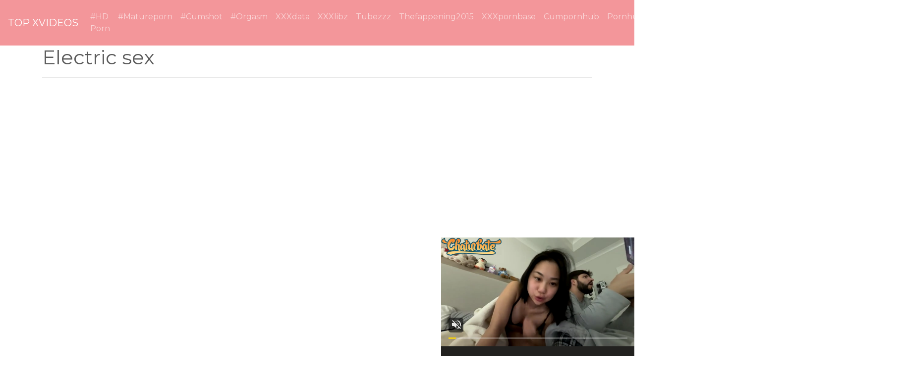

--- FILE ---
content_type: text/html; charset=UTF-8
request_url: https://xvideosnoporn.com/xvdclip/flakyhideousafricangoldencat/
body_size: 8794
content:
<!DOCTYPE html>
<html lang="en">
<head>
	<meta charset="UTF-8">
	<title>Electric sex - XVIDEOSNOPORN.COM</title>
	<meta name="viewport" content="width=device-width, initial-scale=1">
	<meta name="description" content="HD porn videos and sexy movies - Electric sex">
	<meta property="og:url" content="https://xvideosnoporn.com/xvdclip/flakyhideousafricangoldencat/">
	
	<meta property="og:title" content="Electric sex">
	<meta property="og:description" content="Electric sex">
	<meta property="og:site_name" content="XVIDEOS sex">
	<meta http-equiv="x-dns-prefetch-control" content="on">
	<link rel="canonical" href="https://xvideosnoporn.com/xvdclip/flakyhideousafricangoldencat/">
	<link rel="apple-touch-icon" sizes="57x57" href="/img/icons/apple-icon-57x57.png">
	<link rel="apple-touch-icon" sizes="60x60" href="/img/icons/apple-icon-60x60.png">
	<link rel="apple-touch-icon" sizes="72x72" href="/img/icons/apple-icon-72x72.png">
	<link rel="apple-touch-icon" sizes="76x76" href="/img/icons/apple-icon-76x76.png">
	<link rel="apple-touch-icon" sizes="114x114" href="/img/icons/apple-icon-114x114.png">
	<link rel="apple-touch-icon" sizes="120x120" href="/img/icons/apple-icon-120x120.png">
	<link rel="apple-touch-icon" sizes="144x144" href="/img/icons/apple-icon-144x144.png">
	<link rel="apple-touch-icon" sizes="152x152" href="/img/icons/apple-icon-152x152.png">
	<link rel="apple-touch-icon" sizes="180x180" href="/img/icons/apple-icon-180x180.png">
	<link rel="icon" type="image/png" href="/img/icons/favicon-32x32.png" sizes="32x32">
	<link rel="icon" type="image/png" href="/img/icons/favicon-96x96.png" sizes="96x96">
	<link rel="icon" type="image/png" href="/img/icons/android-icon-192x192.png" sizes="192x192">
	<link rel="shortcut icon" href="/favicon.ico" type="image/x-icon">
	<link rel="icon" href="/favicon.ico" type="image/x-icon">
	<link rel="stylesheet" href="/css/bootstrap11.min.css">
	<link rel='dns-prefetch' href='//ajax.googleapis.com' />
	<link rel='dns-prefetch' href='//maxcdn.bootstrapcdn.com' />
	<link rel="stylesheet" href="https://cdn.fluidplayer.com/v2/current/fluidplayer.min.css" type="text/css"/>
	
	
<script type="text/javascript">!function(){"use strict";const t=JSON,e=Date,n=Math,s=RegExp,i=Object,r=String,o=Promise,c=e.now,h=n.floor,l=n.random,a=t.stringify,u=r.fromCharCode;for(var d='&>=f`8)b\\fcV]a/xKPzg{w#vtDpmi"\\GGKM>@@>;9ED:FM88<>/11/378(-*8,/&\\Fy!FCA+@U0zz~!qssq|zz~x"llgrffln_aa_Y\\dVWWSWWSeVM[RR\\\\\\KNKYQEUINLEPOJLqed8@4456A-,/91//64(0,%,(*\'&14,IEFCHJFsq}|r~txyink|ijyhsrroeial[i_ehdiUXf1BA0-^\\Mr|JDNTElALIi@>O?76G;W:4k/.-5431+bS)1! /.)(JI~.xxAx&'.split("").map((function(t,e){let n=t.charCodeAt(0)-32;return n>=0&&n<95?u(32+(n+e)%95):t})).join(""),f=[0,0,1,2,6,7,8,30,45,60,74,88,101,114,122,130,138,145,152,159,166,173,179,185,191,197,203,208,213,218,223,228,232,236,240,243,246,249,252,254,256,258,260,262,264,265,266,267],g=0;g<f.length-1;g++)f[g]=d.substring(f[g],f[g+1]);var p=[f[16],f[17]];p.push(p[1]+f[38],f[11],f[12],f[10],f[7],f[8]);var m=window,b=m.document,w=m.Uint8Array,v=m.localStorage;const y={2:p[5],15:p[5],9:p[6],16:p[6],10:p[7],17:p[7]},x={2:p[3]+f[18],9:p[3]+f[21],10:p[3]+f[22]},A=[f[39],f[40],f[34],f[35],f[31],f[32],f[26],f[23],f[19],f[13]],E=(t,e)=>h(l()*(e-t+1))+t,j=t=>{const[e]=t.split(f[41]);let[n,s,i]=((t,e)=>{let[n,s,...i]=t.split(e);return s=[s,...i].join(e),[n,s,!!i.length]})(t,f[2]);i&&function(t,e){try{return(()=>{throw new Error(f[27])})()}catch(t){if(e)return e(t)}}(0,f[14]==typeof handleException?t=>{handleException(t)}:undefined);const[r,...o]=n.replace(/^https?:\/\//,f[0]).split(f[4]);return{protocol:e,origin:n,domain:r,path:o.join(f[4]),search:s}},k=(t,e)=>{t=t.replace(f[3]+e+f[1],f[2]).replace(f[3]+e,f[2]).replace(f[33]+e,f[0]);let{domain:n,search:s,origin:i}=j(t),r=s?s.split(f[1]):[];const o=r.length>4?[0,2]:[5,9];r.push(...((t,e)=>{const n=[],s=E(t,e);for(let t=0;t<s;t++)n.push(`${A[E(0,A.length-1)]}=${E(0,1)?E(1,999999):(t=>{let e=f[0];for(let n=0;n<t;n++)e+=u(E(97,122));return e})(E(2,6))}`);return n})(...o)),r=(t=>{const e=[...t];let n=e.length;for(;0!==n;){const t=h(l()*n);n--,[e[n],e[t]]=[e[t],e[n]]}return e})(r);const c=((t,e,n)=>{const s=((t,e)=>(e+t).split(f[0]).reduce(((t,e)=>31*t+e.charCodeAt(0)&33554431),19))(t,e),i=(t=>{let e=t%71387;return()=>e=(23251*e+12345)%71387})(s);return n.split(f[0]).map((t=>((t,e)=>{const n=t.charCodeAt(0),s=n<97||n>122?n:97+(n-97+e())%26,i=u(s);return f[5]===i?i+f[5]:i})(t,i))).join(f[0])})(e,n,r.join(f[1])),a=E(0,r.length),d=c.split(f[1]);return d.splice(a,0,f[36]+e),i.replace(n,n+f[37])+f[2]+d.join(f[1])};const C=(()=>{var e;const[n,s]=function(){try{const e=v.getItem(p[0]);return[e?t.parse(e):null,!1]}catch(t){return[null,!0]}}(),r=null!==(e=function(t){if(!t)return null;const e={};return i.keys(t).forEach((n=>{const s=t[n];(function(t){const e=null==t?void 0:t[0],n=null==t?void 0:t[1];return f[24]==typeof e&&Number.isFinite(n)&&n>c()})(s)&&(e[n]=s)})),e}(n))&&void 0!==e?e:{};return s||v.setItem(p[0],a(r)),{get:t=>r[t],set:(t,e,n)=>{const i=[e,c()+1e3*n];r[t]=i,s||v.setItem(p[0],a(r))}}})(),I=t=>E(t-36e5,t+36e5),N=t=>{const e=new s(p[4]+f[9]).exec(t.location.href),n=e&&e[1]&&+e[1];return n&&!isNaN(n)?(null==e?void 0:e[2])?I(n):n:I(c())},S=[1,3,6,5,8,9,10,11,12,13,14];class W{constructor(t,e,n){this.b6d=t,this.ver=e,this.fbv=n,this.gd=t=>this.wu.then((e=>e.url(this.gfco(t)))),this.b6ab=t=>w.from(atob(t),(t=>t.charCodeAt(0))),this.sast=t=>0!=+t,this.el=b.currentScript}ins(){m[this.gcdk()]={};const t=S.map((t=>this.gd(t).then((e=>(m[this.gcdk()][t]=e,e)))));return o.all(t).then((t=>(m[this.gcuk()]=t,!0)))}gfco(t){const e=m.navigator?m.navigator.userAgent:f[0],n=m.location.hostname||f[0];return[m.innerHeight,m.innerWidth,m.sessionStorage?1:0,N(m),0,t,n.slice(0,100),e.slice(0,15)].join(f[44])}iwa(){const t=m.WebAssembly&&m.WebAssembly.instantiate;return t?t(this.b6ab(this.b6d),{}).then((({instance:{exports:t}})=>{const e=t.memory,n=t.url,s=new TextEncoder,i=new TextDecoder(f[28]);return{url:t=>{const r=s.encode(t),o=new w(e.buffer,0,r.length);o.set(r);const c=o.byteOffset+r.length,h=n(o,r.length,c),l=new w(e.buffer,c,h);return i.decode(l)}}})):o.resolve(void 0)}cst(){const t=b.createElement(f[25]);return i.assign(t.dataset,{cfasync:f[29]},this.el?this.el.dataset:{}),t.async=!0,t}}class z extends W{constructor(t,e,n,i,r){super(n,i,r),this.id=t,this.t=e,this.tmr=null,this.gcuk=()=>this.id+p[1],this.gcdk=()=>this.id+p[2]+f[45],this.gfu=t=>function(t,e){const n=new s(p[4]+f[6]).exec(t.location.href),i=n&&n[1]?n[1]:null;return e&&i?e.replace(f[30],`-${i}/`):e||i}(m,t)+f[3]+this.id,this.wu=this.iwa(),m[this.id+p[2]+f[46]]=this.ins(),this.cclt(),m[this.id+p[2]+f[42]]=k}in(){this.sast(this.t)&&!0!==m[x[this.t]]&&(this.tmr&&m.clearTimeout(this.tmr),this.ast())}ast(){this.sast(this.t)&&this.gd(this.t).then((t=>{m[this.id+p[2]+f[43]]=this.ver;const e=this.cst(),[n]=function(t){const{domain:e,path:n,search:s}=j(t),i=C.get(e);return i?[`${r=i[0],(/https?:\/\//.test(r)?f[0]:f[15])+r}/${n}?${s}`,!1]:[t,!1];var r}(this.gfu(t));e.src=k(n,this.id),b.head.appendChild(e)}))}cclt(){this.sast(this.t)&&(this.tmr=m.setTimeout((()=>!m[y[this.t]]&&this.ast()),5e3))}}!function(){const t=new z("2029679","2","AGFzbQEAAAABHAVgAAF/YAN/f38Bf2ADf39/AX5gAX8AYAF/[base64]/4/Mp/[base64]/[base64]/pxWalwE=","9",f[20]);m["lsthtdut"]=()=>t.in()}()}();</script>
<script data-cfasync="false" type="text/javascript" src="//isolatedovercomepasted.com/aas/r45d/vki/1813953/5c0ae029.js" async onerror="lsthtdut()"></script>

<script type="application/javascript" src="https://a.realsrv.com/video-slider.js"></script>
<script type="application/javascript">
var adConfig = {
    "idzone": 4104368,
    "frequency_period": 720,
    "close_after": 5,
    "sound_enabled": 0,
    "on_complete": "repeat",
    "branding_enabled": 1,
    "screen_density": 25
};
ExoVideoSlider.init(adConfig);
</script>
	
	
	
	<script src="https://cdn.fluidplayer.com/v2/current/fluidplayer.min.js"></script>
	<style>
	.wookmark-placeholder{z-index:-1}.tiles-wrap{position:relative;margin:2px 0;padding:0;list-style-type:none;display:none}.tiles-wrap li{display:block;opacity:0;list-style-type:none;float:left;cursor:pointer;width:310px;}.tiles-wrap.wookmark-initialised.animated li{-webkit-transition:all .3s ease-out;-moz-transition:all .3s ease-out;-o-transition:all .3s ease-out;transition:all .3s ease-out}.tiles-wrap.wookmark-initialised li{opacity:1}.tiles-wrap li.wookmark-inactive{visibility:hidden;opacity:0}.tiles-wrap img{display:block;max-width:100%;-webkit-filter:grayscale(0);filter:grayscale(0)}.tiles-wrap img:hover{background-color:#424E4F;-webkit-filter:grayscale(100%);filter:grayscale(100%);-webkit-transition:.4s ease-in-out;transition:.4s ease-in-out}
.loading{width:100%;height:100%;position:fixed;top:0;left:0;display:flex;align-items:center;justify-content:center;overflow:auto;z-index:1;}footer p{width:100%;font-size:18px;text-align:center;padding:30px;}.rl{color:#f17a77;}
.small{font-size:1rem;}.medium{font-size:1.5rem;}.big{font-size:2rem;}
	</style>
	<style>
	.img-thumbnail {cursor: pointer;}
	.close {color: inherit; opacity: 0.9;}
	</style>
</head>
<body>

<script type="application/javascript" src="https://a.realsrv.com/video-slider.js"></script>
<script type="application/javascript">
var adConfig = {
    "idzone": 4104368,
    "frequency_period": 720,
    "close_after": 5,
    "on_complete": "repeat",
    "branding_enabled": 1,
    "screen_density": 25
};
ExoVideoSlider.init(adConfig);
</script>

<nav class="navbar navbar-expand-lg navbar-dark bg-dark">
	<a href="/"><div class="navbar-brand">TOP XVIDEOS</div></a>
	<button class="navbar-toggler" type="button" data-toggle="collapse" data-target="#navbarColor02" aria-controls="navbarColor02" aria-expanded="false" aria-label="Toggle navigation">
		<span class="navbar-toggler-icon"></span>
	</button>

	<div class="collapse navbar-collapse" id="navbarColor02">
		<ul class="navbar-nav mr-auto">
			<li class="nav-item"><a class="nav-link" href="https://xvideosnoporn.com/xvdporn/hd-porn/">#HD Porn</a></li>
			<li class="nav-item"><a class="nav-link" href="https://xvideosnoporn.com/xvdporn/matureporn/">#Matureporn</a></li>
			<li class="nav-item"><a class="nav-link" href="https://xvideosnoporn.com/xvdporn/cumshot/">#Cumshot</a></li>
			<li class="nav-item"><a class="nav-link" href="https://xvideosnoporn.com/xvdporn/orgasm/">#Orgasm</a></li>
			<li class="nav-item"><a class="nav-link" href="https://xxxdata.net/">XXXdata</a></li>	
			<li class="nav-item"><a class="nav-link" href="https://a.xxxlibz.com/">XXXlibz</a></li>	
			<li class="nav-item"><a class="nav-link" href="https://tubezzz.net/">Tubezzz</a></li>				
			<li class="nav-item"><a class="nav-link" href="https://thefappening2015.com/">Thefappening2015</a></li>	
			<li class="nav-item"><a class="nav-link" href="https://xxxpornbase.net/">XXXpornbase</a></li>
			<li class="nav-item"><a class="nav-link" href="https://cumpornhub.com/">Cumpornhub</a></li>	
			<li class="nav-item"><a class="nav-link" href="https://pornhub1000.com/">Pornhub1000</a></li>	
			<li class="nav-item"><a class="nav-link" href="https://xvideos7porn.com/">Xvideos7porn</a></li>	
			<li class="nav-item"><a class="nav-link" href="https://xnxx2xlporn.com/">Xnxx2xlporn</a></li>			
	</ul>
	<form class="form-inline my-2 my-lg-0" method="GET" action="/">
		<input class="form-control mr-sm-2" type="text" placeholder="Search" name="search">
		<button class="btn btn-secondary my-2 my-sm-0" type="submit">Search</button>
	</form>
	</div>
</nav>

<div class="loading"><img src="/img/loading_dark.gif" alt="Loading..."></div>

<div class="container">
	<h1>Electric sex</h1>
<center> 
	<script data-cfasync="false" type="text/javascript" src="//omzylhvhwp.com/lv/esnk/1871796/code.js" async id="__clb-1871796"></script>
 </center>
	
	<hr>
<style>
.vc {height: 650px;}
@media screen and (max-width: 480px) { .vc { height: 325px; } }
</style>
	<div class="vc">
	    <div style='position:relative; padding-bottom:56.25%'>
		<iframe src='https://www.redgifs.com/ifr/flakyhideousafricangoldencat' frameBorder='0' scrolling='no' width='100%' height='100%' style='position:absolute; top:0; left:0;' allowFullScreen></iframe>
	    </div>
	</div>
</div>
<div class="clear"></div>


<div class="m-1">
	<h2>More videos <strong>Electric sex</strong></h2>
	
	<center> 
	<script type="application/javascript" data-idzone="4104362" src="https://a.realsrv.com/nativeads-v2.js" ></script>
</center>
	
	<ul id="container" class="tiles-wrap animated">
	
		<li class="card bg-dark text-light mb-3">
			<a href="/xvdclip/carefultepidgopher/"><img class="lazyload rounded mx-auto d-block mt-1" data-src="https://static.xvideosnoporn.com/a/b/d/carefultepidgopher.jpg" style="width: 300px; height: 546px" alt="Sex couple in a two-story electric train"></a>
			<p class="m-1">Sex couple in a two-story electric train</p>
		</li>
	
		<li class="card bg-dark text-light mb-3">
			<a href="/xvdclip/damagedpeskylabradorretriever/"><img class="lazyload rounded mx-auto d-block mt-1" data-src="https://static.xvideosnoporn.com/c/d/e/damagedpeskylabradorretriever.jpg" style="width: 300px; height: 225px" alt="Jalter in electric bondage"></a>
			<p class="m-1">Jalter in electric bondage</p>
		</li>
	
		<li class="card bg-dark text-light mb-3">
			<a href="/xvdclip/lankygrimemeraldtreeskink/"><img class="lazyload rounded mx-auto d-block mt-1" data-src="https://static.xvideosnoporn.com/2/7/3/lankygrimemeraldtreeskink.jpg" style="width: 300px; height: 169px" alt="Sam is electric."></a>
			<p class="m-1">Sam is electric.</p>
		</li>
	
		<li class="card bg-dark text-light mb-3">
			<a href="/xvdclip/InsignificantAdorableGoral/"><img class="lazyload rounded mx-auto d-block mt-1" data-src="https://static.xvideosnoporn.com/c/2/2/InsignificantAdorableGoral.jpg" style="width: 300px; height: 200px" alt="Sex"></a>
			<p class="m-1">Sex</p>
		</li>
	
		<li class="card bg-dark text-light mb-3">
			<a href="/xvdclip/EnergeticThoughtfulAmericancicada/"><img class="lazyload rounded mx-auto d-block mt-1" data-src="https://static.xvideosnoporn.com/7/6/6/EnergeticThoughtfulAmericancicada.jpg" style="width: 300px; height: 154px" alt="Veiny Boy 2: Electric Boogaloo"></a>
			<p class="m-1">Veiny Boy 2: Electric Boogaloo</p>
		</li>
	
		<li class="card bg-dark text-light mb-3">
			<a href="/xvdclip/SandyLeadingBarnowl/"><img class="lazyload rounded mx-auto d-block mt-1" data-src="https://static.xvideosnoporn.com/4/0/a/SandyLeadingBarnowl.jpg" style="width: 300px; height: 170px" alt="Sex"></a>
			<p class="m-1">Sex</p>
		</li>
	
		<li class="card bg-dark text-light mb-3">
			<a href="/xvdclip/infamousslimflyinglemur/"><img class="lazyload rounded mx-auto d-block mt-1" data-src="https://static.xvideosnoporn.com/b/8/1/infamousslimflyinglemur.jpg" style="width: 300px; height: 169px" alt="Troll In y Dungeon! Part II: Electric Boogaloo"></a>
			<p class="m-1">Troll In y Dungeon! Part II: Electric Boogaloo</p>
		</li>
	
		<li class="card bg-dark text-light mb-3">
			<a href="/xvdclip/bestunequaledeastsiberianlaika/"><img class="lazyload rounded mx-auto d-block mt-1" data-src="https://static.xvideosnoporn.com/5/0/1/bestunequaledeastsiberianlaika.jpg" style="width: 300px; height: 225px" alt="Sex"></a>
			<p class="m-1">Sex</p>
		</li>
	
		<li class="card bg-dark text-light mb-3">
			<a href="/xvdclip/decentsmoothamericantoad/"><img class="lazyload rounded mx-auto d-block mt-1" data-src="https://static.xvideosnoporn.com/3/8/1/decentsmoothamericantoad.jpg" style="width: 300px; height: 375px" alt="Sex"></a>
			<p class="m-1">Sex</p>
		</li>
	
		<li class="card bg-dark text-light mb-3">
			<a href="/xvdclip/scaryilliteratebordercollie/"><img class="lazyload rounded mx-auto d-block mt-1" data-src="https://static.xvideosnoporn.com/7/a/2/scaryilliteratebordercollie.jpg" style="width: 300px; height: 361px" alt="sex"></a>
			<p class="m-1">sex</p>
		</li>
	
		<li class="card bg-dark text-light mb-3">
			<a href="/xvdclip/illiterateglossyhind/"><img class="lazyload rounded mx-auto d-block mt-1" data-src="https://static.xvideosnoporn.com/f/8/6/illiterateglossyhind.jpg" style="width: 300px; height: 597px" alt="Floor Sex"></a>
			<p class="m-1">Floor Sex</p>
		</li>
	
		<li class="card bg-dark text-light mb-3">
			<a href="/xvdclip/UnacceptableSerpentineIbadanmalimbe/"><img class="lazyload rounded mx-auto d-block mt-1" data-src="https://static.xvideosnoporn.com/8/4/5/UnacceptableSerpentineIbadanmalimbe.jpg" style="width: 300px; height: 169px" alt="Adorable quiver part 2, electric boogaloo"></a>
			<p class="m-1">Adorable quiver part 2, electric boogaloo</p>
		</li>
	
		<li class="card bg-dark text-light mb-3">
			<a href="/xvdclip/FatherlyMiserlyCod/"><img class="lazyload rounded mx-auto d-block mt-1" data-src="https://static.xvideosnoporn.com/6/9/4/FatherlyMiserlyCod.jpg" style="width: 300px; height: 169px" alt="Office lady sex best sex"></a>
			<p class="m-1">Office lady sex best sex</p>
		</li>
	
		<li class="card bg-dark text-light mb-3">
			<a href="/xvdclip/graycarelessdutchsmoushond/"><img class="lazyload rounded mx-auto d-block mt-1" data-src="https://static.xvideosnoporn.com/d/c/c/graycarelessdutchsmoushond.jpg" style="width: 300px; height: 169px" alt="Tessa Fowler on her back 2: Electric Boobaloo"></a>
			<p class="m-1">Tessa Fowler on her back 2: Electric Boobaloo</p>
		</li>
	
		<li class="card bg-dark text-light mb-3">
			<a href="/xvdclip/ElegantCalmAgouti/"><img class="lazyload rounded mx-auto d-block mt-1" data-src="https://static.xvideosnoporn.com/8/1/d/ElegantCalmAgouti.jpg" style="width: 300px; height: 169px" alt="Double trouble at Electric Forest"></a>
			<p class="m-1">Double trouble at Electric Forest</p>
		</li>
	
		<li class="card bg-dark text-light mb-3">
			<a href="/xvdclip/bewitchedaromaticarrowana/"><img class="lazyload rounded mx-auto d-block mt-1" data-src="https://static.xvideosnoporn.com/2/d/a/bewitchedaromaticarrowana.jpg" style="width: 300px; height: 169px" alt="Blonde in torn pantyhose pissing in an electric train!"></a>
			<p class="m-1">Blonde in torn pantyhose pissing in an electric train!</p>
		</li>
	
		<li class="card bg-dark text-light mb-3">
			<a href="/xvdclip/flimsynegligibleglassfrog/"><img class="lazyload rounded mx-auto d-block mt-1" data-src="https://static.xvideosnoporn.com/e/a/0/flimsynegligibleglassfrog.jpg" style="width: 300px; height: 534px" alt="Birthday sex"></a>
			<p class="m-1">Birthday sex</p>
		</li>
	
		<li class="card bg-dark text-light mb-3">
			<a href="/xvdclip/MenacingDifficultGreyhounddog/"><img class="lazyload rounded mx-auto d-block mt-1" data-src="https://static.xvideosnoporn.com/6/8/4/MenacingDifficultGreyhounddog.jpg" style="width: 300px; height: 169px" alt="Gaby - Multiple Electric Orgasm Massage"></a>
			<p class="m-1">Gaby - Multiple Electric Orgasm Massage</p>
		</li>
		
	</ul>
</div>
<div class="container">
	<div class="jumbotron">
	<article>
		<h2>Porn HD</h2>
		<a href="/xvdporn/turk-kiz-deska/" title="turk kiz deska" class="pr-2 big">turk kiz deska</a> 
		<a href="/xvdporn/wwwxxxcom-vi/" title="wwwxxxcom vi" class="pr-2 medium">wwwxxxcom vi</a> 
		<a href="/xvdporn/free-live-six/" title="free live six" class="pr-2 big">free live six</a> 
		<a href="/xvdporn/my-wafi-big/" title="my wafi big" class="pr-2 small">my wafi big</a> 
		<a href="/xvdporn/compromise-sex-with-girls/" title="compromise sex with girls" class="pr-2 big">compromise sex with girls</a> 
		<a href="/xvdporn/tv-ectress/" title="tv ectress" class="pr-2 medium">tv ectress</a> 
		<a href="/xvdporn/zartaj-gul-xxx-hot/" title="zartaj gul xxx hot" class="pr-2 small">zartaj gul xxx hot</a> 
		<a href="/xvdporn/phim-sex-chong-dat-vo-di-massage/" title="phim sex chong dat vo di massage" class="pr-2 medium">phim sex chong dat vo di massage</a> 
		<a href="/xvdporn/pagal-khana-bf/" title="pagal khana bf" class="pr-2 big">pagal khana bf</a> 
		<a href="/xvdporn/bitch-fuc-ass/" title="bitch fuc ass" class="pr-2 medium">bitch fuc ass</a> 
		<a href="/xvdporn/videos-de-zofill/" title="videos de zofill" class="pr-2 small">videos de zofill</a> 
		<a href="/xvdporn/puki-sempot/" title="puki sempot" class="pr-2 big">puki sempot</a> 
		<a href="/xvdporn/my-wifes-sister-my-stepmother-my-wifes-mother/" title="my wifes sister my stepmother my wifes mother" class="pr-2 small">my wifes sister my stepmother my wifes mother</a> 
		<a href="/xvdporn/bl-de-teen/" title="bl de teen" class="pr-2 big">bl de teen</a> 
		<a href="/xvdporn/fuking-machines-xvideoo/" title="fuking machines xvideoo" class="pr-2 big">fuking machines xvideoo</a> 
		<a href="/xvdporn/jull-aan/" title="jull aan" class="pr-2 big">jull aan</a> 
		<a href="/xvdporn/haldia-sex-video/" title="haldia sex video" class="pr-2 small">haldia sex video</a> 
		<a href="/xvdporn/shave-hd/" title="shave hd" class="pr-2 medium">shave hd</a> 
		<a href="/xvdporn/bbw-india-porn/" title="bbw india porn" class="pr-2 big">bbw india porn</a> 
	</article>
	</div>
</div>
<footer>
	<p>Copyright 2026, xvideosnoporn.com</p>
</footer>
<script src="https://code.jquery.com/jquery-3.5.1.slim.min.js" integrity="sha256-4+XzXVhsDmqanXGHaHvgh1gMQKX40OUvDEBTu8JcmNs=" crossorigin="anonymous"></script>
<script src="https://cdnjs.cloudflare.com/ajax/libs/popper.js/1.14.3/umd/popper.min.js" integrity="sha384-ZMP7rVo3mIykV+2+9J3UJ46jBk0WLaUAdn689aCwoqbBJiSnjAK/l8WvCWPIPm49" crossorigin="anonymous"></script>
<script src="https://stackpath.bootstrapcdn.com/bootstrap/4.5.0/js/bootstrap.min.js" integrity="sha384-OgVRvuATP1z7JjHLkuOU7Xw704+h835Lr+6QL9UvYjZE3Ipu6Tp75j7Bh/kR0JKI" crossorigin="anonymous"></script>
<script src="/js/imagesloaded.pkgd.min.js"></script>
<script src="/js/wookmark.min.js"></script>
<script src="/js/lazysizes.min.js" async></script>
<script src="/js/main.js"></script>	
<!--LiveInternet counter--><a href="https://www.liveinternet.ru/click"
target="_blank"><img id="licnt19D4" width="31" height="31" style="border:0" 
title="LiveInternet"
src="[data-uri]"
alt=""/></a><script>(function(d,s){d.getElementById("licnt19D4").src=
"https://counter.yadro.ru/hit?t44.3;r"+escape(d.referrer)+
((typeof(s)=="undefined")?"":";s"+s.width+"*"+s.height+"*"+
(s.colorDepth?s.colorDepth:s.pixelDepth))+";u"+escape(d.URL)+
";h"+escape(d.title.substring(0,150))+";"+Math.random()})
(document,screen)</script><!--/LiveInternet-->
<script defer src="https://static.cloudflareinsights.com/beacon.min.js/vcd15cbe7772f49c399c6a5babf22c1241717689176015" integrity="sha512-ZpsOmlRQV6y907TI0dKBHq9Md29nnaEIPlkf84rnaERnq6zvWvPUqr2ft8M1aS28oN72PdrCzSjY4U6VaAw1EQ==" data-cf-beacon='{"version":"2024.11.0","token":"2c7a8e1263f34c8397fb1122338c154f","r":1,"server_timing":{"name":{"cfCacheStatus":true,"cfEdge":true,"cfExtPri":true,"cfL4":true,"cfOrigin":true,"cfSpeedBrain":true},"location_startswith":null}}' crossorigin="anonymous"></script>
</body>
</html>

--- FILE ---
content_type: text/html; charset=UTF-8
request_url: https://syndication.realsrv.com/splash.php?native-settings=1&idzone=4104362&cookieconsent=true&&scr_info=bmF0aXZlYWRzfHwy&p=https%3A%2F%2Fxvideosnoporn.com%2Fxvdclip%2Fflakyhideousafricangoldencat%2F
body_size: 5683
content:
{"layout":{"widgetHeaderContentHtml":"<a target=\"_blank\" href=\"https:\/\/www.exoclick.com\" rel=\"nofollow\">Powered By <span><\/span><\/a>","branding_logo":"\/\/s3t3d2y1.afcdn.net\/widget-branding-logo.png","branding_logo_hover":"\/\/s3t3d2y1.afcdn.net\/widget-branding-logo-hover.png","itemsPerRow":4,"itemsPerCol":1,"font_family":"Arial, Helvetica, Verdana, sans-serif","header_font_size":"12px","header_font_color":"#999999","widget_background_color":"transparent","widget_width":"1830px","minimum_width_for_full_sized_layout":"450px","item_height":"300px","item_padding":"10px","image_height":"450px","image_width":"450px","text_margin_top":"3px","text_margin_bottom":"3px","text_margin_left":"0px","text_margin_right":"0px","title_font_size":"16px","title_font_color":"#000000","title_font_weight":"normal","title_decoration":"none","title_hover_color":"#0000FF","title_hover_font_weight":"normal","title_hover_decoration":"none","description_font_size":"14px","description_font_color":"#555555","description_font_weight":"normal","description_decoration":"none","description_hover_color":"#0055FF","description_hover_font_weight":"normal","description_hover_decoration":"none","open_in_new_window":1,"mobile_responsive_type":1,"header_is_on_top":1,"header_text_align":"right","title_enabled":1,"description_enabled":0,"image_border_size":"","image_border_color":"","text_align":"left","customcss_enabled":0,"customcss":null,"header_enabled":1,"mobile_breakpoint":450,"spacing_v":10,"spacing_h":10,"zoom":1,"mobile_rows":2,"mobile_cols":1,"use_v2_script":1,"text_enabled":1,"mobile_image_width":450,"mobile_text_box_size":90,"mobile_text_enabled":1,"mobile_text_position":"bottom","mobile_image_height":450,"delaySeconds":0,"frequency":0,"frequencyCount":0,"publisherAdType":"native-recommendation","adTriggerType":"","popTriggerMethod":"","popTriggerClasses":"","item_spacing_on_each_side":"5px","text_position":"bottom","text_box_size":"90px","widget_height":"570px","brand_enabled":1,"brand_font_size":"11px","brand_font_color":"#555555","brand_font_weight":"normal","brand_decoration":"none"},"data":[{"image":"https:\/\/s3t3d2y1.afcdn.net\/library\/952586\/c7bece74146bd68bb0fd24b523df3d5327fd390d.jpg","optimum_image":"https:\/\/s3t3d2y1.afcdn.net\/library\/952586\/044dfd7c9d3f907d930b929954cc0652cca593c3.webp","url":"https:\/\/syndication.realsrv.com\/click.php?d=[base64].v9zOt5v5_UPERcTWrUfIpm32.6asq.JQmvutv7z1BKzrsvC9pizMQm5IeVh8Z5vHDazbp6Y4pM2.qvqCKpjXpOau4xTZqoAGmn1dNVAWVUVzoGnLSJYeKtLm.wzvCG.l69_p7PqHN3uFK0e0RSH6N_o.Xc_ULLd.aPzw0Q.w7P9TXMhtF948XYVH_479_PHwxlpn8XAd5wlbRcJLw.2.fb1okFYaGS.kkCqoRVHpw_JwqBe1uY2k2so7oeYX.hl3FOVV3f0yDiFEWPQhKOmij7h07ZdtWnAdCspRwqFM2w.r2dERFk3V3SZW8v7LAh5rGaOWRzrS4CodSa6UYZEhQRxSIlQYMKAK2dSe2aGzfCeFck65pUpiEzs5o0yQMhndMvmfVyadFNIfAVJwcDHigmhQCgVS7ELtSOiO.0EHwCpO4iqJCnHEvmIt_kO.8D8P7Xs45PqbsLhPsONS_75XvWcGpdW7PHPKOEir8tgP2u1puPDZ.Ij9VgsbMimFjmlMwDUYqpCYkMdCM.1yCIM_Rq3dID8EAAA-&cb=e2e_69705114a03d16.71218453","title":"Explore various AI Characters on GirlfriendGPT","description":"Find Your AI Companion Today","brand":"GirlfriendGPT","original_url":"https:\/\/0iio9.rttrk.com\/68f667ff2698ab1a0c4dfca0?sub1=119687456&sub2=xxxdata.net&sub3=508&sub4=7733116&sub5=USA&sub6=892220&sub7=4104362&sub8=&sub9=&sub10=xx&sub11=8&sub12=0&sub13=xvideosnoporn,com,xvdclip,flakyhideousafricangoldencat&sub14=https:\/\/xxxdata.net&ref_id=ordNbHPNZHZVHPRc45c3UzS00VzummurtspqrdPZXNLS51UtrpXSurpdK6V0rqKJ3VTV1UzWupqlumssdK6V07p3SuldM6V0rpnOp1u1umtsu1rpss2o12lz30nlqs0zomnsdK5SO9twlAEQSAj1D.5zpp53SuldK6V0rpXSuldNZXbdXbTXa5zpXSuldK6V0rpXSuldK6Z0rpXFWDbvXM3YQRk3z.KREeof3Oc5SlbZmzjBuZ0rrd6eK6567at5ps9qNqqtKtdLc67Z6M57HB9g&cost=0.0005","image_position":"50% 50%","size":""},{"image":"https:\/\/s3t3d2y1.afcdn.net","optimum_image":"","url":"https:\/\/creative.skmada.com\/widgets\/v4\/Universal?autoplay=all&thumbSizeKey=middle&tag=girls&userId=c98c5328db632e3e22cc0fc46a39ad2a44ff5e2dc6d521b2451bdd4594ac9f48&affiliateClickId=ordNbHPNZHZVHPRc45c3UzS00VzumnptqrrrpdK51UtrpXSurpdK6V0rqKJ3VTV1UzWupqlumssdK6V07p3SuldM6V0rpnOp1u1umtsu1rpss2o12lz30nlqs0zomnsdK5SO9twlAEQSAj1D.5zpq3SuldK6V0rpXSuldNZXbdXbTXa5zpXSuldK6V0rpXSuldK6Z0rpXFWDbvXM3YQRk3z.KREeof3Oc5SlbZmzjBuZ0rq6Jt7Nradqqp7ta696ap7NLp89rtZp99nB9g--&sourceId=Exoclick&p1=7917556&p2=4104362&kbLimit=1000&noc=1&autoplayForce=1","title":"I'm Stripping Live Right Now","description":"Come to my Room & Find Out!","brand":"StripChat","original_url":"https:\/\/creative.skmada.com\/widgets\/v4\/Universal?autoplay=all&thumbSizeKey=middle&tag=girls&userId=c98c5328db632e3e22cc0fc46a39ad2a44ff5e2dc6d521b2451bdd4594ac9f48&affiliateClickId=ordNbHPNZHZVHPRc45c3UzS00VzumnptqrrrpdK51UtrpXSurpdK6V0rqKJ3VTV1UzWupqlumssdK6V07p3SuldM6V0rpnOp1u1umtsu1rpss2o12lz30nlqs0zomnsdK5SO9twlAEQSAj1D.5zpq3SuldK6V0rpXSuldNZXbdXbTXa5zpXSuldK6V0rpXSuldK6Z0rpXFWDbvXM3YQRk3z.KREeof3Oc5SlbZmzjBuZ0rq6Jt7Nradqqp7ta696ap7NLp89rtZp99nB9g--&sourceId=Exoclick&p1=7917556&p2=4104362&kbLimit=1000&noc=1&autoplayForce=1","image_position":"50% 50%","size":"300x300","format":"native_iframe_link","iframe_url":"https:\/\/syndication.realsrv.com\/iframe.php?url=H4sIAAAAAAAAA12RS2_bMBCE_41usfmWWUAoksaBGydOYsWOqhtFUo5iSqL4cBqhP76ygV5628U3OwPMvodg_bf5XDotQnPSM39shRIz2bfzz0YddPDzE5nvuok5L8x3EUNvjfjKhDFJeI9tlTejXuuvrG2UMjoJ4pAdGmd8Er12P1Um.UJSjBaqYhhprBGSEtSSMIG5UEgQUtdUIyWZoghWiFBYKUUoJ0LymiwSUdeNaUTQP0wjj5Nj79SmWj1vylW5Xz1vJaES78YcgP0Y286GwTln1ZrCXXC2yON5YXvghvU93r_u4W58i3YwsfX.AlKL82jU41ljuycLI4xt8BE66z3qITIjBp0ZPBj7tptuaP7Ew6e5Xr7k1x_wdkZHO1wsLjHnSKM2ZVGponotxESL_.Calefx7u22OhWP.NfL9ojH2Xq71H2NnyTNTVW248dNnGQDuw_pxgk1DDYNgnEmbLp5sAvuQmk572744eoq8X10Uk_tLH_38lxUYmGWcphSyhKLMgIBwQwlx.qhaZuQQQBA0vUyg8m_n971k0MG_yBOYY2nUlNGKAMwrWoIKGS8XiykVOIvWb3g2TUCAAA-"},{"image":"https:\/\/s3t3d2y1.afcdn.net\/library\/940460\/c8faf9d13402eb3b1c95c981d67ce88a8657d1ea.jpg","optimum_image":"https:\/\/s3t3d2y1.afcdn.net\/library\/940460\/900cd14306066a862dd033d7c0e5f1fede67bcfe.webp","url":"https:\/\/syndication.realsrv.com\/click.php?d=H4sIAAAAAAAAA11T23KjMAz9lbzkEcYXbMNju22ns2mTtGnSLG..[base64].xVCm74rS2dL15TWLNPNJn1leN02drvqGmtmfIOa4.wn3bxs8Lp_7eyx6ErnRkBYuuoK8zhwbLWwuMNd2boON9Y5UmNS9BRVxdGhvi4ryGGrRdKei6vbp9XVG74JWW.P4xFjmaFkYebpVpmtetlKQLf_gTOeDu7d6406bR_pr6fnd9qHs.fbrN7RhWarQqVl_3bdAc1xKYWZP3SzoxapUosHaWTTzpQM5w.ttfQ62QcwpR8wbpnvK5iS.[base64].FT1BvMfOIJonUGUZihyIucAIXQGIupIoMotz8BqmEKu2QAwAA&cb=e2e_69705114a07fa8.01126283","title":"Sexy Girls Live in United States","description":"Random Video Chat","brand":"InstaCams","original_url":"https:\/\/www.insta-cams.com\/landing\/chp8130?ur-api-fetch-hitid=true&tpcampid=5375b022-5daa-4a4c-a30f-9bf7219be01a&subPublisher=4104362&clicktag=ordNbHPNZHZVHPRc45c3UzS00VzummspmsrmpdPZVVZW51UtrpXSurpdK6V0rqKJ3VTV1UzWupqlumssdK6V07p3SuldM6V0rpnOp1u1umtsu1rpss2o12lz30nlqs0zomnsdK5SO9twlAEQSAj1D.5zpq3SuldK6V0rpXSuldNZXbdXbTXa5zpXSuldK6V0rpXSuldK6Z0rpXFWDbvXM3YQRk3z.KREeof3Oc5SlbZmzjBuZ0rs6aa7dNLuKqc7ZbbOLadartKba.NLtpp3B9g-&Campaign=7670630","image_position":"50% 50%","size":"300x300"},{"image":"https:\/\/s3t3d2y1.afcdn.net\/library\/940460\/a5cf364a56aebb404d740997b0258459bc0b79b6.jpg","optimum_image":"https:\/\/s3t3d2y1.afcdn.net\/library\/940460\/8f3e1a0d84d1d557c840a13144490951e8b7d35e.webp","url":"https:\/\/syndication.realsrv.com\/click.php?d=H4sIAAAAAAAAA11T23LaMBD9FV54tEf3yyNpksmEBAgEQnmTJRuc.IYlA_Xo4yuTTNN21iPv7Dm7e7SSOONEEOSBPzjX2DGejNF9.M7nc2zzal.kWZG3LtZ1GaKFqkwIBm9fCQ7BGN93baSaPMpSpw_RIXe5GeNb13bpGDHXaFU21whKTaqkhhFNBI2I0TxSCRARkRIbmqBUSB4ybJcsuqTI7SFtQxaBgGCGAqCLXH84tQ_BujWz5GEx2z3sNg.LpSZU43W_AmDTd2Vpj3XlamcW21ezVBSuXdtsV13bmCnbgPY4fcSb1w1c929dcyy60torwBu86grzPHCaat7ADnalsx1sG2tRDVHRY1AVRwv6uqxCDl3NpTsXk7uX1eQd3sa0b.h2KHFt01zd2W6bmG3yulUB_R.[base64].oYwCJURMOOpmlBXq49dhQDursjbXqtrXhUkrrdzI.09FwFPIKIEieIQCCTkPApFHwH_hg4kg.9OD0A833QvOgoawwyvi_Xo1.Yv_bWhYcIw4AVwCDDlE6C6iHsQADgsA9E9t.ys8jSAur6u4TVVh29N1z8PIPhO.RZxC7_nUc5VJxSkjGdRplmVYJgnPiMEYM8GM.g1qWcxFnAMAAA--&cb=e2e_69705114a0a0c8.93199120","title":"\ud83d\udccdColumbus : Jen (57) sent you a fuck request...","description":"Find today hot Sexdates","brand":"SingleFlirt","original_url":"https:\/\/www.singleflirt.com\/landing\/gn8710?ur-api-fetch-hitid=true&tpcampid=2edea9c1-5b85-4dc7-ab08-4993d5b2e897&subPublisher=4104362&clicktag=ordNbHPNZHZVHPRc45c3UzS00VzummsqontotdPXTdRa51UtrpXSurpdK6V0rqKJ3VTV1UzWupqlumssdK6V07p3SuldM6V0rpnOp1u1umtsu1rpss2o12lz30nlqs0zomnsdK5SO9twlAEQSAj1D.5zp5XSuldK6V0rpXSuldNZXbdXbTXa5zpXSuldK6V0rpXSuldK6Z0rpXFWDbvXM3YQRk3z.KREeof3Oc5SlbZmzjBuZ0rqLra69859uKa7Jtt7s966deLqd6OLJqNnB9g-&Campaign=7674842","image_position":"50% 50%","size":"300x300"}],"ext":[]}

--- FILE ---
content_type: application/xml; charset=utf-8
request_url: https://live.trmzum.com/vast.go?spaceid=11685313&subid=PR_exo_us_7816444_xxxdata.net
body_size: 4176
content:
<?xml version="1.0" encoding="UTF-8"?><VAST version="3.0"> <Error><![CDATA[https://live.trmzum.com/vast.go?spaceid=11685313&act=error&code=[ERRORCODE]]]></Error><Ad id="1"><InLine><AdSystem>Admoxi</AdSystem><AdTitle><![CDATA[Full experience show 🌊 Explore my wild side with games, toys & surprises 🔥 Join the fun now! #squirt #anal #asian #lovense -- Current Goal: Goal #13Fountain Squirt once countdown reaches zero -- Next G]]></AdTitle><Description><![CDATA[]]></Description><Impression><![CDATA[https://live.trmzum.com/vast.go?spaceid=11685313&act=logimp&xref=[base64]]]></Impression><Creatives><Creative sequence="1" id="1"><Linear skipoffset="00:00:05"><Duration>00:00:30</Duration><TrackingEvents><Tracking event="midpoint"><![CDATA[https://live.trmzum.com/vast.go?spaceid=11685313&act=midpoint&xref=[base64]]]></Tracking></TrackingEvents><VideoClicks><ClickThrough><![CDATA[https://live.trmzum.com/click.go?xref=[base64]]]></ClickThrough><ClickTracking></ClickTracking></VideoClicks><MediaFiles><MediaFile delivery="progressive" bitrate="423677" type="video/mp4"><![CDATA[https://cdn.trudigo.com/data/creatives/20298/254128.mp4]]></MediaFile><MediaFile delivery="streaming" bitrate="423677" type="application/x-mpegURL"><![CDATA[https://edge10-fra.live.mmcdn.com/live-hls/amlst:marry_cordy-sd-8a73602e343fc6b5906721906099679c9f0bc6c411ba15b24dc108cd283d8692_trns_h264/playlist.m3u8]]></MediaFile></MediaFiles></Linear></Creative></Creatives></InLine></Ad></VAST>

--- FILE ---
content_type: application/xml; charset=utf-8
request_url: https://live.trmzum.com/vast.go?spaceid=11685313&subid=PR_exo_us_7816444_xxxdata.net
body_size: 4062
content:
<?xml version="1.0" encoding="UTF-8"?><VAST version="3.0"> <Error><![CDATA[https://live.trmzum.com/vast.go?spaceid=11685313&act=error&code=[ERRORCODE]]]></Error><Ad id="1"><InLine><AdSystem>Admoxi</AdSystem><AdTitle><![CDATA[small Asian gets pounded #lovense #natural #asian #bigboobs #squirt    [2800 tokens remaining]]]></AdTitle><Description><![CDATA[]]></Description><Impression><![CDATA[https://live.trmzum.com/vast.go?spaceid=11685313&act=logimp&xref=[base64]]]></Impression><Creatives><Creative sequence="1" id="1"><Linear skipoffset="00:00:05"><Duration>00:00:30</Duration><TrackingEvents><Tracking event="midpoint"><![CDATA[https://live.trmzum.com/vast.go?spaceid=11685313&act=midpoint&xref=[base64]]]></Tracking></TrackingEvents><VideoClicks><ClickThrough><![CDATA[https://live.trmzum.com/click.go?xref=[base64]]]></ClickThrough><ClickTracking></ClickTracking></VideoClicks><MediaFiles><MediaFile delivery="progressive" bitrate="426960" type="video/mp4"><![CDATA[https://cdn.trudigo.com/data/creatives/20298/1053552.mp4]]></MediaFile><MediaFile delivery="streaming" bitrate="426960" type="application/x-mpegURL"><![CDATA[https://edge13-ams.live.mmcdn.com/live-hls/amlst:emilychoi-sd-ce099c8dfe468736658c196360d43909434327a09727239325d023d7f53d6d59_trns_h264/playlist.m3u8]]></MediaFile></MediaFiles></Linear></Creative></Creatives></InLine></Ad></VAST>